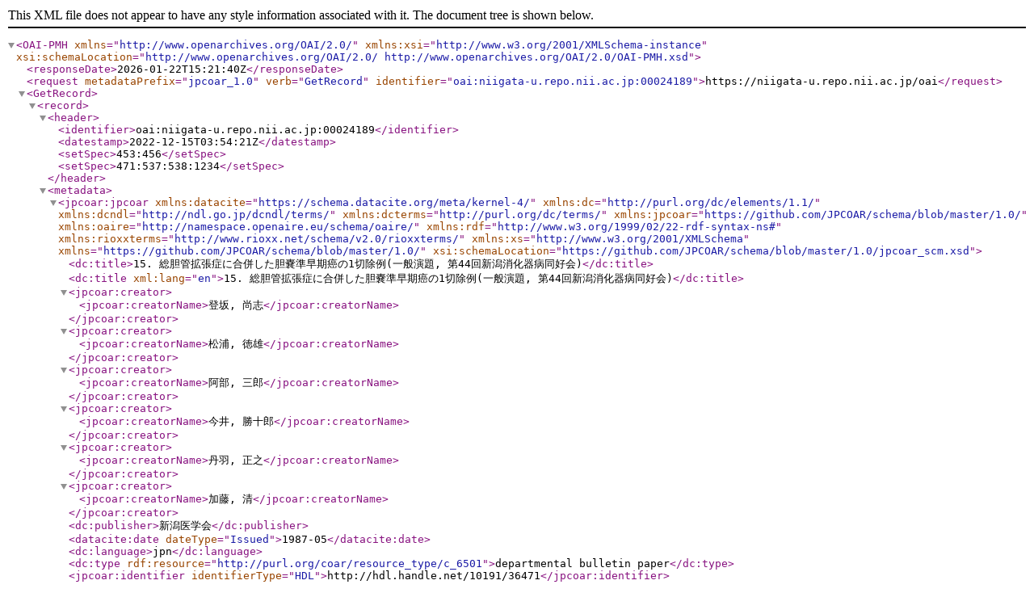

--- FILE ---
content_type: text/xml; charset=utf-8
request_url: https://niigata-u.repo.nii.ac.jp/oai?verb=GetRecord&metadataPrefix=jpcoar_1.0&identifier=oai:niigata-u.repo.nii.ac.jp:00024189
body_size: 1368
content:
<?xml version='1.0' encoding='UTF-8'?>
<OAI-PMH xmlns="http://www.openarchives.org/OAI/2.0/" xmlns:xsi="http://www.w3.org/2001/XMLSchema-instance" xsi:schemaLocation="http://www.openarchives.org/OAI/2.0/ http://www.openarchives.org/OAI/2.0/OAI-PMH.xsd">
  <responseDate>2026-01-22T15:21:40Z</responseDate>
  <request metadataPrefix="jpcoar_1.0" verb="GetRecord" identifier="oai:niigata-u.repo.nii.ac.jp:00024189">https://niigata-u.repo.nii.ac.jp/oai</request>
  <GetRecord>
    <record>
      <header>
        <identifier>oai:niigata-u.repo.nii.ac.jp:00024189</identifier>
        <datestamp>2022-12-15T03:54:21Z</datestamp>
        <setSpec>453:456</setSpec>
        <setSpec>471:537:538:1234</setSpec>
      </header>
      <metadata>
        <jpcoar:jpcoar xmlns:datacite="https://schema.datacite.org/meta/kernel-4/" xmlns:dc="http://purl.org/dc/elements/1.1/" xmlns:dcndl="http://ndl.go.jp/dcndl/terms/" xmlns:dcterms="http://purl.org/dc/terms/" xmlns:jpcoar="https://github.com/JPCOAR/schema/blob/master/1.0/" xmlns:oaire="http://namespace.openaire.eu/schema/oaire/" xmlns:rdf="http://www.w3.org/1999/02/22-rdf-syntax-ns#" xmlns:rioxxterms="http://www.rioxx.net/schema/v2.0/rioxxterms/" xmlns:xs="http://www.w3.org/2001/XMLSchema" xmlns="https://github.com/JPCOAR/schema/blob/master/1.0/" xsi:schemaLocation="https://github.com/JPCOAR/schema/blob/master/1.0/jpcoar_scm.xsd">
          <dc:title>15. 総胆管拡張症に合併した胆嚢準早期癌の1切除例(一般演題, 第44回新潟消化器病同好会)</dc:title>
          <dc:title xml:lang="en">15. 総胆管拡張症に合併した胆嚢準早期癌の1切除例(一般演題, 第44回新潟消化器病同好会)</dc:title>
          <jpcoar:creator>
            <jpcoar:creatorName>登坂, 尚志</jpcoar:creatorName>
          </jpcoar:creator>
          <jpcoar:creator>
            <jpcoar:creatorName>松浦, 徳雄</jpcoar:creatorName>
          </jpcoar:creator>
          <jpcoar:creator>
            <jpcoar:creatorName>阿部, 三郎</jpcoar:creatorName>
          </jpcoar:creator>
          <jpcoar:creator>
            <jpcoar:creatorName>今井, 勝十郎</jpcoar:creatorName>
          </jpcoar:creator>
          <jpcoar:creator>
            <jpcoar:creatorName>丹羽, 正之</jpcoar:creatorName>
          </jpcoar:creator>
          <jpcoar:creator>
            <jpcoar:creatorName>加藤, 清</jpcoar:creatorName>
          </jpcoar:creator>
          <dc:publisher>新潟医学会</dc:publisher>
          <datacite:date dateType="Issued">1987-05</datacite:date>
          <dc:language>jpn</dc:language>
          <dc:type rdf:resource="http://purl.org/coar/resource_type/c_6501">departmental bulletin paper</dc:type>
          <jpcoar:identifier identifierType="HDL">http://hdl.handle.net/10191/36471</jpcoar:identifier>
          <jpcoar:identifier identifierType="URI">https://niigata-u.repo.nii.ac.jp/records/24189</jpcoar:identifier>
          <jpcoar:sourceIdentifier identifierType="NCID">AN00182415</jpcoar:sourceIdentifier>
          <jpcoar:sourceIdentifier identifierType="ISSN">00290440</jpcoar:sourceIdentifier>
          <jpcoar:sourceTitle>新潟医学会雑誌</jpcoar:sourceTitle>
          <jpcoar:sourceTitle xml:lang="en">新潟医学会雑誌</jpcoar:sourceTitle>
          <jpcoar:volume>101</jpcoar:volume>
          <jpcoar:issue>5</jpcoar:issue>
          <jpcoar:pageStart>354</jpcoar:pageStart>
          <jpcoar:pageEnd>354</jpcoar:pageEnd>
          <jpcoar:file>
            <jpcoar:URI label="101(5)_354-15.pdf">https://niigata-u.repo.nii.ac.jp/record/24189/files/101(5)_354-15.pdf</jpcoar:URI>
            <jpcoar:mimeType>application/pdf</jpcoar:mimeType>
            <jpcoar:extent>115.4 kB</jpcoar:extent>
            <datacite:date dateType="Available">2019-08-19</datacite:date>
          </jpcoar:file>
        </jpcoar:jpcoar>
      </metadata>
    </record>
  </GetRecord>
</OAI-PMH>
